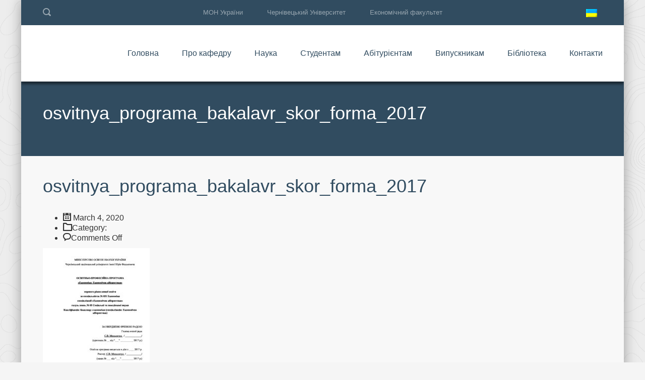

--- FILE ---
content_type: text/html; charset=UTF-8
request_url: https://emm.cv.ua/osvitnya_programa_bakalavr_skor_forma_2017/
body_size: 8553
content:
<!DOCTYPE html>
<html lang="uk-UA" class="no-js">
<head>
	<meta charset="UTF-8">
	<meta http-equiv="X-UA-Compatible" content="IE=edge">
	<meta name="viewport" content="width=device-width, initial-scale=1, user-scalable=0">
	<link rel="profile" href="http://gmpg.org/xfn/11">
	<link rel="pingback" href="https://emm.cv.ua/xmlrpc.php">
	<!-- Global site tag (gtag.js) - Google Analytics -->
<script async src="https://www.googletagmanager.com/gtag/js?id=UA-129892207-1"></script>
<script>
  window.dataLayer = window.dataLayer || [];
  function gtag(){dataLayer.push(arguments);}
  gtag('js', new Date());

  gtag('config', 'UA-129892207-1');
</script>
	

	<title>osvitnya_programa_bakalavr_skor_forma_2017</title>
<link rel="alternate" hreflang="uk" href="https://emm.cv.ua/osvitnya_programa_bakalavr_skor_forma_2017/" />
<link rel="alternate" hreflang="en" href="https://emm.cv.ua/en/osvitnya_programa_bakalavr_skor_forma_2017-2/" />
<link rel='dns-prefetch' href='//fonts.googleapis.com' />
<link rel='dns-prefetch' href='//s.w.org' />
<link rel="alternate" type="application/rss+xml" title=" &raquo; Feed" href="https://emm.cv.ua/feed/" />
<link rel="alternate" type="application/rss+xml" title=" &raquo; Comments Feed" href="https://emm.cv.ua/comments/feed/" />
		<script type="text/javascript">
			window._wpemojiSettings = {"baseUrl":"https:\/\/s.w.org\/images\/core\/emoji\/2.3\/72x72\/","ext":".png","svgUrl":"https:\/\/s.w.org\/images\/core\/emoji\/2.3\/svg\/","svgExt":".svg","source":{"concatemoji":"https:\/\/emm.cv.ua\/wp-includes\/js\/wp-emoji-release.min.js?ver=4.8.25"}};
			!function(t,a,e){var r,i,n,o=a.createElement("canvas"),l=o.getContext&&o.getContext("2d");function c(t){var e=a.createElement("script");e.src=t,e.defer=e.type="text/javascript",a.getElementsByTagName("head")[0].appendChild(e)}for(n=Array("flag","emoji4"),e.supports={everything:!0,everythingExceptFlag:!0},i=0;i<n.length;i++)e.supports[n[i]]=function(t){var e,a=String.fromCharCode;if(!l||!l.fillText)return!1;switch(l.clearRect(0,0,o.width,o.height),l.textBaseline="top",l.font="600 32px Arial",t){case"flag":return(l.fillText(a(55356,56826,55356,56819),0,0),e=o.toDataURL(),l.clearRect(0,0,o.width,o.height),l.fillText(a(55356,56826,8203,55356,56819),0,0),e===o.toDataURL())?!1:(l.clearRect(0,0,o.width,o.height),l.fillText(a(55356,57332,56128,56423,56128,56418,56128,56421,56128,56430,56128,56423,56128,56447),0,0),e=o.toDataURL(),l.clearRect(0,0,o.width,o.height),l.fillText(a(55356,57332,8203,56128,56423,8203,56128,56418,8203,56128,56421,8203,56128,56430,8203,56128,56423,8203,56128,56447),0,0),e!==o.toDataURL());case"emoji4":return l.fillText(a(55358,56794,8205,9794,65039),0,0),e=o.toDataURL(),l.clearRect(0,0,o.width,o.height),l.fillText(a(55358,56794,8203,9794,65039),0,0),e!==o.toDataURL()}return!1}(n[i]),e.supports.everything=e.supports.everything&&e.supports[n[i]],"flag"!==n[i]&&(e.supports.everythingExceptFlag=e.supports.everythingExceptFlag&&e.supports[n[i]]);e.supports.everythingExceptFlag=e.supports.everythingExceptFlag&&!e.supports.flag,e.DOMReady=!1,e.readyCallback=function(){e.DOMReady=!0},e.supports.everything||(r=function(){e.readyCallback()},a.addEventListener?(a.addEventListener("DOMContentLoaded",r,!1),t.addEventListener("load",r,!1)):(t.attachEvent("onload",r),a.attachEvent("onreadystatechange",function(){"complete"===a.readyState&&e.readyCallback()})),(r=e.source||{}).concatemoji?c(r.concatemoji):r.wpemoji&&r.twemoji&&(c(r.twemoji),c(r.wpemoji)))}(window,document,window._wpemojiSettings);
		</script>
		<style type="text/css">
img.wp-smiley,
img.emoji {
	display: inline !important;
	border: none !important;
	box-shadow: none !important;
	height: 1em !important;
	width: 1em !important;
	margin: 0 .07em !important;
	vertical-align: -0.1em !important;
	background: none !important;
	padding: 0 !important;
}
</style>
<link rel='stylesheet' id='beeteam_google_fonts-css'  href='//fonts.googleapis.com/css?family=Dosis%3A400%2C500%2C600%2C700%7CRoboto%3A400%2C700%2C900&#038;ver=3.0.0' type='text/css' media='all' />
<link rel='stylesheet' id='beeteam_front_fontawsome_css-css'  href='https://emm.cv.ua/wp-content/plugins/ultimate-layouts-vc/assets/front-end/fontawesome/css/font-awesome.min.css?ver=3.0.0' type='text/css' media='all' />
<link rel='stylesheet' id='beeteam_front_animate_css-css'  href='https://emm.cv.ua/wp-content/plugins/ultimate-layouts-vc/assets/front-end/animate.css?ver=3.0.0' type='text/css' media='all' />
<link rel='stylesheet' id='beeteam_front_slick_css-css'  href='https://emm.cv.ua/wp-content/plugins/ultimate-layouts-vc/assets/front-end/slick/slick.css?ver=3.0.0' type='text/css' media='all' />
<link rel='stylesheet' id='beeteam_front_loadawsome_css-css'  href='https://emm.cv.ua/wp-content/plugins/ultimate-layouts-vc/assets/front-end/loaders.css?ver=3.0.0' type='text/css' media='all' />
<link rel='stylesheet' id='beeteam_front_priority_css-css'  href='https://emm.cv.ua/wp-content/plugins/ultimate-layouts-vc/assets/front-end/priority-navigation/priority-nav-core.css?ver=3.0.0' type='text/css' media='all' />
<link rel='stylesheet' id='beeteam_front_hover_css-css'  href='https://emm.cv.ua/wp-content/plugins/ultimate-layouts-vc/assets/front-end/hover-css/hover.css?ver=3.0.0' type='text/css' media='all' />
<link rel='stylesheet' id='beeteam_front_pagination_css-css'  href='https://emm.cv.ua/wp-content/plugins/ultimate-layouts-vc/assets/front-end/pagination/pagination.css?ver=3.0.0' type='text/css' media='all' />
<link rel='stylesheet' id='beeteam_front_malihu_css-css'  href='https://emm.cv.ua/wp-content/plugins/ultimate-layouts-vc/assets/front-end/malihuscroll/jquery.mCustomScrollbar.min.css?ver=3.0.0' type='text/css' media='all' />
<link rel='stylesheet' id='contact-form-7-css'  href='https://emm.cv.ua/wp-content/plugins/contact-form-7/includes/css/styles.css?ver=4.9' type='text/css' media='all' />
<link rel='stylesheet' id='dedo-css-css'  href='https://emm.cv.ua/wp-content/plugins/delightful-downloads/assets/css/delightful-downloads.min.css?ver=1.6.6' type='text/css' media='all' />
<link rel='stylesheet' id='sb_instagram_styles-css'  href='https://emm.cv.ua/wp-content/plugins/instagram-feed/css/sb-instagram.min.css?ver=1.5' type='text/css' media='all' />
<link rel='stylesheet' id='rs-plugin-settings-css'  href='https://emm.cv.ua/wp-content/plugins/revslider/public/assets/css/settings.css?ver=5.4.1' type='text/css' media='all' />
<style id='rs-plugin-settings-inline-css' type='text/css'>
#rs-demo-id {}
</style>
<link rel='stylesheet' id='stm-fonts-css'  href='https://fonts.googleapis.com/css?family=Lato%3A400%2C100%2C100italic%2C300%2C300italic%2C400italic%2C700%2C700italic%2C900%2C900italic&#038;subset=latin%2Clatin-ext' type='text/css' media='all' />
<link rel='stylesheet' id='bootstrap-css'  href='https://emm.cv.ua/wp-content/themes/smarty/assets/css/bootstrap.min.css?ver=1768927363' type='text/css' media='all' />
<link rel='stylesheet' id='font-awesome-css'  href='https://emm.cv.ua/wp-content/themes/smarty/assets/fonts/font-awesome/css/font-awesome.min.css?ver=1768927363' type='text/css' media='all' />
<link rel='stylesheet' id='stm-icon-css'  href='https://emm.cv.ua/wp-content/themes/smarty/assets/fonts/stm-icon/style.css?ver=1768927363' type='text/css' media='all' />
<link rel='stylesheet' id='stm-select2-css'  href='https://emm.cv.ua/wp-content/themes/smarty/assets/js/vendor/select2/css/select2.min.css?ver=1768927363' type='text/css' media='all' />
<link rel='stylesheet' id='stm-skin-orange-css'  href='https://emm.cv.ua/wp-content/themes/smarty/assets/css/university/skin-orange.css?ver=1768927363' type='text/css' media='all' />
<link rel='stylesheet' id='stm-style-css'  href='https://emm.cv.ua/wp-content/themes/smarty/style.css?ver=1768927363' type='text/css' media='all' />
<link rel='stylesheet' id='ul_bete_front_css-css'  href='https://emm.cv.ua/wp-content/plugins/ultimate-layouts-vc/assets/front-end/core.css?ver=3.0.0' type='text/css' media='all' />
<script type='text/javascript' src='https://emm.cv.ua/wp-content/plugins/ultimate-layouts-vc/assets/front-end/lazysizes.js?ver=3.0.0'></script>
<script type='text/javascript' src='https://emm.cv.ua/wp-includes/js/jquery/jquery.js?ver=1.12.4'></script>
<script type='text/javascript' src='https://emm.cv.ua/wp-includes/js/jquery/jquery-migrate.min.js?ver=1.4.1'></script>
<script type='text/javascript' src='https://emm.cv.ua/wp-content/plugins/revslider/public/assets/js/jquery.themepunch.tools.min.js?ver=5.4.1'></script>
<script type='text/javascript' src='https://emm.cv.ua/wp-content/plugins/revslider/public/assets/js/jquery.themepunch.revolution.min.js?ver=5.4.1'></script>
<link rel='https://api.w.org/' href='https://emm.cv.ua/wp-json/' />
<link rel="EditURI" type="application/rsd+xml" title="RSD" href="https://emm.cv.ua/xmlrpc.php?rsd" />
<link rel="wlwmanifest" type="application/wlwmanifest+xml" href="https://emm.cv.ua/wp-includes/wlwmanifest.xml" /> 
<meta name="generator" content="WordPress 4.8.25" />
<link rel='shortlink' href='https://emm.cv.ua/?p=5794' />
<link rel="alternate" type="application/json+oembed" href="https://emm.cv.ua/wp-json/oembed/1.0/embed?url=https%3A%2F%2Femm.cv.ua%2Fosvitnya_programa_bakalavr_skor_forma_2017%2F" />
<link rel="alternate" type="text/xml+oembed" href="https://emm.cv.ua/wp-json/oembed/1.0/embed?url=https%3A%2F%2Femm.cv.ua%2Fosvitnya_programa_bakalavr_skor_forma_2017%2F&#038;format=xml" />
<meta name="generator" content="WPML ver:4.0.6 stt:1,55;" />
<!-- start Simple Custom CSS and JS -->
<style type="text/css">
.post_view_small_grid
{
overflow:auto;
}

</style>
<!-- end Simple Custom CSS and JS -->
<!-- start Simple Custom CSS and JS -->
<style type="text/css">
.stm_small_grid_three .post-categories
{
display:none;
}
.stm_small_grid_one .post-categories a {
  display:none;
}
.post_view_grid .post-categories {
 display:none;
} 
.post_view_grid .entry-meta {
  text-align:center;
}
.post_view_grid .entry-title{
 text-align:center;
}
.post_view_list .post-categories {
  display:none;
}</style>
<!-- end Simple Custom CSS and JS -->


<!-- Plugin: Open external links a new window. Plugin by Kristian Risager Larsen, http://kristianrisagerlarsen.dk . Download it at http://wordpress.org/extend/plugins/open-external-links-in-a-new-window/ -->
<script type="text/javascript">//<![CDATA[
	function external_links_in_new_windows_loop() {
		if (!document.links) {
			document.links = document.getElementsByTagName('a');
		}
		var change_link = false;
		var force = '';
		var ignore = 'https://www.youtube.com/';

		for (var t=0; t<document.links.length; t++) {
			var all_links = document.links[t];
			change_link = false;
			
			if(document.links[t].hasAttribute('onClick') == false) {
				// forced if the address starts with http (or also https), but does not link to the current domain
				if(all_links.href.search(/^http/) != -1 && all_links.href.search('emm.cv.ua') == -1) {
					// alert('Changeda '+all_links.href);
					change_link = true;
				}
					
				if(force != '' && all_links.href.search(force) != -1) {
					// forced
					// alert('force '+all_links.href);
					change_link = true;
				}
				
				if(ignore != '' && all_links.href.search(ignore) != -1) {
					// alert('ignore '+all_links.href);
					// ignored
					change_link = false;
				}

				if(change_link == true) {
					// alert('Changed '+all_links.href);
					document.links[t].setAttribute('onClick', 'javascript:window.open(\''+all_links.href+'\'); return false;');
					document.links[t].removeAttribute('target');
				}
			}
		}
	}
	
	// Load
	function external_links_in_new_windows_load(func)
	{	
		var oldonload = window.onload;
		if (typeof window.onload != 'function'){
			window.onload = func;
		} else {
			window.onload = function(){
				oldonload();
				func();
			}
		}
	}

	external_links_in_new_windows_load(external_links_in_new_windows_loop);
	//]]></script>

<script type="text/javascript">window.wp_data = {"ajax_url":"https:\/\/emm.cv.ua\/wp-admin\/admin-ajax.php","is_mobile":false};</script><meta name="generator" content="Powered by Visual Composer - drag and drop page builder for WordPress."/>
<!--[if lte IE 9]><link rel="stylesheet" type="text/css" href="https://emm.cv.ua/wp-content/plugins/js_composer/assets/css/vc_lte_ie9.min.css" media="screen"><![endif]--><meta name="generator" content="Powered by Slider Revolution 5.4.1 - responsive, Mobile-Friendly Slider Plugin for WordPress with comfortable drag and drop interface." />
<link rel="icon" href="https://emm.cv.ua/wp-content/uploads/2018/11/cropped-emm-2-32x32.jpg" sizes="32x32" />
<link rel="icon" href="https://emm.cv.ua/wp-content/uploads/2018/11/cropped-emm-2-192x192.jpg" sizes="192x192" />
<link rel="apple-touch-icon-precomposed" href="https://emm.cv.ua/wp-content/uploads/2018/11/cropped-emm-2-180x180.jpg" />
<meta name="msapplication-TileImage" content="https://emm.cv.ua/wp-content/uploads/2018/11/cropped-emm-2-270x270.jpg" />
<style type="text/css" title="dynamic-css" class="options-output">h3,.h3{font-size:1px;}</style>
<noscript><style type="text/css"> .wpb_animate_when_almost_visible { opacity: 1; }</style></noscript></head>
<body class="attachment attachment-template-default single single-attachment postid-5794 attachmentid-5794 attachment-pdf site-layout_boxed site-bg_pattern_1 wpb-js-composer js-comp-ver-5.1 vc_responsive">
<div id="wrapper">

	

<div class="header-holder header-holder_view-style_1 ">

    

<div class="top-bar top-bar_view-style_1">
	<div class="container">
		<div class="top-bar__content">
			                <div class="top-bar__search">
                    <form role="search" method="get" id="searchform" class="stm-search-form" action="https://emm.cv.ua/" role="search">
    <input class="stm-search-form__field" type="search" value="" name="s" id="s" placeholder="Search..." required/>
    <button type="submit" class="stm-search-form__submit"><span class="stm-icon stm-icon-search"></span><span class="stm-search-form__submit-text">Search</span></button>
    </form>                </div>
			
                            <div class="top-bar__language">
                    
        <div id="top-bar-language" class="wpml-switcher-flag wpml-switcher_type_top-bar">
            <div class="wpml-switcher__languages">
                                                <span class="wpml-switcher__active"><img src="https://emm.cv.ua/wp-content/plugins/sitepress-multilingual-cms/res/flags/uk.png" class="iclflag" width="22" height="16" /> <i class="fa fa-angle-down" aria-hidden="true"></i></span>
                <ul class="wpml-switcher__list">
                                                                            
                                                                                                                    <li>
                                <a href="https://emm.cv.ua/en/osvitnya_programa_bakalavr_skor_forma_2017-2/">
                                    <span class="top-bar-language-table">
                                        <span class="top-bar-language-td"><img src="https://emm.cv.ua/wp-content/plugins/sitepress-multilingual-cms/res/flags/en.png" width="22" height="16" /></span>
                                        <span class="top-bar-language-td">English</span>
                                    </span>
                                </a>
                            </li>
                                                            </ul>
            </div>
        </div>

    
                </div>
            
            <div class="top-bar__nav stm-nav"><ul id="topbar-nav-menu" class="top-bar__nav-menu stm-nav__menu"><li id="menu-item-5" class="menu-item menu-item-type-custom menu-item-object-custom menu-item-5"><a href="http://mon.gov.ua/">МОН України</a></li>
<li id="menu-item-6" class="menu-item menu-item-type-custom menu-item-object-custom menu-item-6"><a href="http://chnu.edu.ua/">Чернівецький Університет</a></li>
<li id="menu-item-7" class="menu-item menu-item-type-custom menu-item-object-custom menu-item-7"><a href="http://econom.chnu.edu.ua">Економічний факультет</a></li>
</ul></div>
            		</div><!-- / top-bar__content -->
	</div><!-- / container -->
</div><!-- / top-bar -->
<header id="masthead" class="header header_view-style_1">
    <div class="container">
        <div class="header__content">
            <!-- Logo -->
            <div class="logo-box-white">
                                    <a href="https://emm.cv.ua/" class="logo_type_text" title="">
                        <span class="logo__inner">
                            <span class="logo__title"></span>
                            <span class="logo__description"></span>
                        </span>
                    </a>
                            </div>

            <div class="logo-box-blue">
                                    <a href="https://emm.cv.ua/" class="logo logo_type_text" title="">
                        <span class="logo__inner">
                            <span class="logo__title"></span>
                            <span class="logo__description"></span>
                        </span>
                    </a>
                            </div>

            <div class="stm-nav stm-nav_type_header"><ul id="header-nav-menu" class="stm-nav__menu stm-nav__menu_type_header"><li id="menu-item-2504" class="menu-item menu-item-type-custom menu-item-object-custom menu-item-home menu-item-2504"><a href="http://emm.cv.ua">Головна</a></li>
<li id="menu-item-4470" class="menu-item menu-item-type-custom menu-item-object-custom menu-item-has-children menu-item-4470"><a href="http://emm.cv.ua/history/">Про кафедру</a>
<ul  class="sub-menu">
	<li id="menu-item-2509" class="menu-item menu-item-type-post_type menu-item-object-page menu-item-2509"><a href="https://emm.cv.ua/about/our-teachers/">Колектив кафедри</a></li>
	<li id="menu-item-2332" class="menu-item menu-item-type-post_type menu-item-object-page menu-item-2332"><a href="https://emm.cv.ua/history/">Основні віхи розвитку кафедри</a></li>
	<li id="menu-item-2507" class="menu-item menu-item-type-post_type menu-item-object-page menu-item-2507"><a href="https://emm.cv.ua/fahivets-z-ekonomichnoyi-kibernetiki/">Фахівець з &#8220;Економічної кібернетики&#8221;</a></li>
	<li id="menu-item-2633" class="menu-item menu-item-type-post_type menu-item-object-page menu-item-has-children menu-item-2633"><a href="https://emm.cv.ua/konferentsiyi-2/">Конференції</a>
	<ul  class="sub-menu">
		<li id="menu-item-2636" class="menu-item menu-item-type-post_type menu-item-object-page menu-item-2636"><a href="https://emm.cv.ua/konferentsiyi-2/kafedralni-konferentsiyi/">Кафедральні конференції</a></li>
		<li id="menu-item-2635" class="menu-item menu-item-type-post_type menu-item-object-page menu-item-2635"><a href="https://emm.cv.ua/konferentsiyi-2/mizhnarodni-konferentsiyi/">Міжнародні конференції</a></li>
		<li id="menu-item-2634" class="menu-item menu-item-type-post_type menu-item-object-page menu-item-2634"><a href="https://emm.cv.ua/konferentsiyi-2/proekti-ta-stazhuvannya/">Проєкти та стажування</a></li>
	</ul>
</li>
	<li id="menu-item-2652" class="menu-item menu-item-type-post_type menu-item-object-page menu-item-has-children menu-item-2652"><a href="https://emm.cv.ua/storinki-nashoyi-istoriyi/">Сторінки нашої історії</a>
	<ul  class="sub-menu">
		<li id="menu-item-2654" class="menu-item menu-item-type-post_type menu-item-object-page menu-item-2654"><a href="https://emm.cv.ua/storinki-nashoyi-istoriyi/kafedralni-posvyati/">Кафедральні посвяти</a></li>
		<li id="menu-item-2653" class="menu-item menu-item-type-post_type menu-item-object-page menu-item-2653"><a href="https://emm.cv.ua/storinki-nashoyi-istoriyi/vipuski/">Випуски</a></li>
	</ul>
</li>
</ul>
</li>
<li id="menu-item-4132" class="menu-item menu-item-type-custom menu-item-object-custom menu-item-has-children menu-item-4132"><a href="http://emm.cv.ua/nauka/sfera-naukovih-interesiv/">Наука</a>
<ul  class="sub-menu">
	<li id="menu-item-3916" class="menu-item menu-item-type-post_type menu-item-object-page menu-item-3916"><a href="https://emm.cv.ua/nauka/sfera-naukovih-interesiv/">Сфера наукових інтересів</a></li>
	<li id="menu-item-3914" class="menu-item menu-item-type-post_type menu-item-object-page menu-item-3914"><a href="https://emm.cv.ua/nauka/kafedralna-tema/">Кафедральна тема</a></li>
	<li id="menu-item-3913" class="menu-item menu-item-type-post_type menu-item-object-page menu-item-3913"><a href="https://emm.cv.ua/nauka/zahishheni-disertatsiyi/">Захищені дисертації</a></li>
	<li id="menu-item-4067" class="menu-item menu-item-type-post_type menu-item-object-page menu-item-has-children menu-item-4067"><a href="https://emm.cv.ua/konferentsiyi-2/">Конференції</a>
	<ul  class="sub-menu">
		<li id="menu-item-9402" class="menu-item menu-item-type-post_type menu-item-object-page menu-item-9402"><a href="https://emm.cv.ua/konferentsiyi-2/kafedralni-konferentsiyi/matematychni-metody-modeli-ta-informatsijni-tehnologiyi-v-ekonomitsi-2023/">МММІТ в економіці 2023</a></li>
		<li id="menu-item-4068" class="menu-item menu-item-type-post_type menu-item-object-page menu-item-4068"><a href="https://emm.cv.ua/konferentsiyi-2/kafedralni-konferentsiyi/">Кафедральні конференції</a></li>
		<li id="menu-item-4069" class="menu-item menu-item-type-post_type menu-item-object-page menu-item-4069"><a href="https://emm.cv.ua/konferentsiyi-2/mizhnarodni-konferentsiyi/">Міжнародні конференції</a></li>
		<li id="menu-item-4070" class="menu-item menu-item-type-post_type menu-item-object-page menu-item-4070"><a href="https://emm.cv.ua/konferentsiyi-2/proekti-ta-stazhuvannya/">Проєкти та стажування</a></li>
	</ul>
</li>
	<li id="menu-item-3912" class="menu-item menu-item-type-post_type menu-item-object-page menu-item-3912"><a href="https://emm.cv.ua/nauka/zovnishni-zv-yazki/">Зовнішні зв&#8217;язки</a></li>
	<li id="menu-item-3910" class="menu-item menu-item-type-post_type menu-item-object-page menu-item-has-children menu-item-3910"><a href="https://emm.cv.ua/nauka/studentska-nauka/">Студентська наука</a>
	<ul  class="sub-menu">
		<li id="menu-item-10347" class="menu-item menu-item-type-post_type menu-item-object-page menu-item-10347"><a href="https://emm.cv.ua/nauka/studentska-nauka/students-science-community/">Науковий гурток «ІТ та М в економіці»</a></li>
		<li id="menu-item-10357" class="menu-item menu-item-type-post_type menu-item-object-page menu-item-10357"><a href="https://emm.cv.ua/nauka/studentska-nauka/conferences-round-tables/">Конференції, круглі столи</a></li>
		<li id="menu-item-10358" class="menu-item menu-item-type-post_type menu-item-object-page menu-item-10358"><a href="https://emm.cv.ua/nauka/studentska-nauka/olimpiads/">Олімпіади</a></li>
		<li id="menu-item-10567" class="menu-item menu-item-type-post_type menu-item-object-page menu-item-10567"><a href="https://emm.cv.ua/nauka/studentska-nauka/students-science-community-projects/">Проєкти</a></li>
	</ul>
</li>
</ul>
</li>
<li id="menu-item-4469" class="menu-item menu-item-type-custom menu-item-object-custom menu-item-has-children menu-item-4469"><a href="http://emm.cv.ua/navchalni-plany/">Студентам</a>
<ul  class="sub-menu">
	<li id="menu-item-5981" class="menu-item menu-item-type-post_type menu-item-object-page menu-item-5981"><a href="https://emm.cv.ua/elective-courses/">Дисципліни вибору</a></li>
	<li id="menu-item-4436" class="menu-item menu-item-type-post_type menu-item-object-page menu-item-has-children menu-item-4436"><a href="https://emm.cv.ua/navchalni-plany/">Навчальні плани</a>
	<ul  class="sub-menu">
		<li id="menu-item-4438" class="menu-item menu-item-type-post_type menu-item-object-page menu-item-4438"><a href="https://emm.cv.ua/navchalni-plany/study-plan-bachelor/">Навчальний план Бакалавра</a></li>
		<li id="menu-item-4437" class="menu-item menu-item-type-post_type menu-item-object-page menu-item-4437"><a href="https://emm.cv.ua/navchalni-plany/navchalnyj-plan-magistr/">Навчальний план Магістра</a></li>
	</ul>
</li>
	<li id="menu-item-5806" class="menu-item menu-item-type-post_type menu-item-object-page menu-item-5806"><a href="https://emm.cv.ua/osvitni-programy/">Освітні програми</a></li>
	<li id="menu-item-2334" class="menu-item menu-item-type-post_type menu-item-object-page menu-item-2334"><a href="https://emm.cv.ua/academics/courses/">Навчальні дисципліни</a></li>
	<li id="menu-item-4474" class="menu-item menu-item-type-post_type menu-item-object-page menu-item-4474"><a href="https://emm.cv.ua/grafik_osvitnoho_protsesy_ta_rozklad_zanyat/">Графік освітнього процесу та розклад занять</a></li>
	<li id="menu-item-4662" class="menu-item menu-item-type-post_type menu-item-object-page menu-item-4662"><a href="https://emm.cv.ua/kerivnyky-naukovyh-robit/">Керівники наукових робіт</a></li>
	<li id="menu-item-2599" class="menu-item menu-item-type-post_type menu-item-object-page menu-item-has-children menu-item-2599"><a href="https://emm.cv.ua/vazhliva-informatsiya/">Важлива інформація</a>
	<ul  class="sub-menu">
		<li id="menu-item-4664" class="menu-item menu-item-type-post_type menu-item-object-page menu-item-4664"><a href="https://emm.cv.ua/grafik_konsultatsij_ta_induvidyalnux_zanjat/">Графіки консультацій та індивідуальних занять</a></li>
		<li id="menu-item-4663" class="menu-item menu-item-type-post_type menu-item-object-page menu-item-4663"><a href="https://emm.cv.ua/informatsijni-godyny-kuratoriv/">Інформаційні години кураторів</a></li>
		<li id="menu-item-2601" class="menu-item menu-item-type-post_type menu-item-object-page menu-item-2601"><a href="https://emm.cv.ua/vazhliva-informatsiya/sistema-ects/">Система ECTS</a></li>
		<li id="menu-item-2602" class="menu-item menu-item-type-post_type menu-item-object-page menu-item-2602"><a href="https://emm.cv.ua/vazhliva-informatsiya/vse-pro-bolonskij-protses/">Все про Болонський процес</a></li>
		<li id="menu-item-7333" class="menu-item menu-item-type-post_type menu-item-object-page menu-item-7333"><a href="https://emm.cv.ua/golovna/akademichna-dobrochesnist/">Академічна доброчесність</a></li>
	</ul>
</li>
	<li id="menu-item-11456" class="menu-item menu-item-type-post_type menu-item-object-page menu-item-has-children menu-item-11456"><a href="https://emm.cv.ua/praktyka/">Практика</a>
	<ul  class="sub-menu">
		<li id="menu-item-11460" class="menu-item menu-item-type-post_type menu-item-object-page menu-item-11460"><a href="https://emm.cv.ua/praktyka/programa-praktyky-ta-zagalna-informatsiya/">Програма практики та загальна інформація</a></li>
		<li id="menu-item-11458" class="menu-item menu-item-type-post_type menu-item-object-page menu-item-11458"><a href="https://emm.cv.ua/praktyka/dogovory-ta-pasporty-baz-praktyky/">Договори та паспорти баз практики</a></li>
		<li id="menu-item-11459" class="menu-item menu-item-type-post_type menu-item-object-page menu-item-11459"><a href="https://emm.cv.ua/praktyka/nakazy-ta-zvity/">Накази та звіти</a></li>
		<li id="menu-item-11457" class="menu-item menu-item-type-post_type menu-item-object-page menu-item-11457"><a href="https://emm.cv.ua/praktyka/zvorotnij-zv-yazok/">Зворотній зв&#8217;язок</a></li>
	</ul>
</li>
	<li id="menu-item-6138" class="menu-item menu-item-type-post_type menu-item-object-page menu-item-6138"><a href="https://emm.cv.ua/atestatsiya-bakalavriv-2022/">Атестація бакалаврів 2022</a></li>
	<li id="menu-item-7833" class="menu-item menu-item-type-post_type menu-item-object-page menu-item-7833"><a href="https://emm.cv.ua/anketuvannya/">Анкетування</a></li>
	<li id="menu-item-7858" class="menu-item menu-item-type-post_type menu-item-object-page menu-item-7858"><a href="https://emm.cv.ua/skrynka-doviry/">Скринька довіри</a></li>
</ul>
</li>
<li id="menu-item-3995" class="menu-item menu-item-type-custom menu-item-object-custom menu-item-has-children menu-item-3995"><a href="http://emm.cv.ua/vstup-na-navchannya-za-opp-bakalavra-1-kurs/">Абітурієнтам</a>
<ul  class="sub-menu">
	<li id="menu-item-4153" class="menu-item menu-item-type-post_type menu-item-object-post menu-item-4153"><a href="https://emm.cv.ua/vstup-na-navchannya-za-opp-bakalavra-1-kurs/">Вступ на навчання за ОПП Бакалавра (1 курс)</a></li>
	<li id="menu-item-4152" class="menu-item menu-item-type-post_type menu-item-object-post menu-item-4152"><a href="https://emm.cv.ua/vstup-na-navchannya-za-opp-bakalavra-3-kurs/">Вступ на навчання  за ОПП Бакалавра (2 і 3 курси)</a></li>
	<li id="menu-item-4151" class="menu-item menu-item-type-post_type menu-item-object-post menu-item-4151"><a href="https://emm.cv.ua/vstup-na-navchannya-za-opp-magistra/">Вступ на навчання за ОПП Магістра</a></li>
	<li id="menu-item-4150" class="menu-item menu-item-type-post_type menu-item-object-post menu-item-4150"><a href="https://emm.cv.ua/pidgotovka-do-vstupu/">Підготовка до вступу</a></li>
	<li id="menu-item-4149" class="menu-item menu-item-type-post_type menu-item-object-post menu-item-4149"><a href="https://emm.cv.ua/poselennya-do-gurtozhitku/">Поселення до гуртожитку</a></li>
	<li id="menu-item-6874" class="menu-item menu-item-type-post_type menu-item-object-page menu-item-6874"><a href="https://emm.cv.ua/sfery-profesijnoyi-diyalnosti-vypusknykiv/">Сфери професійної діяльності випускників</a></li>
</ul>
</li>
<li id="menu-item-7848" class="menu-item menu-item-type-post_type menu-item-object-page menu-item-7848"><a href="https://emm.cv.ua/vypusknykam/">Випускникам</a></li>
<li id="menu-item-2373" class="menu-item menu-item-type-post_type menu-item-object-page menu-item-has-children menu-item-2373"><a href="https://emm.cv.ua/biblioteka/">Бібліотека</a>
<ul  class="sub-menu">
	<li id="menu-item-3667" class="menu-item menu-item-type-post_type menu-item-object-page menu-item-3667"><a href="https://emm.cv.ua/biblioteka/books/">Монографії, підручники, навчальні посібники</a></li>
	<li id="menu-item-2374" class="menu-item menu-item-type-post_type menu-item-object-page menu-item-2374"><a href="https://emm.cv.ua/biblioteka/metodichni-vkazivki/">Методичні вказівки</a></li>
	<li id="menu-item-2379" class="menu-item menu-item-type-post_type menu-item-object-page menu-item-2379"><a href="https://emm.cv.ua/biblioteka/materiali-konferentsij/">Матеріали конференцій</a></li>
</ul>
</li>
<li id="menu-item-2321" class="menu-item menu-item-type-post_type menu-item-object-page menu-item-2321"><a href="https://emm.cv.ua/contact-us/">Контакти</a></li>
</ul></div>        </div><!-- /header__content -->
    </div><!-- /container -->
</header><!-- /header -->

<!-- Mobile - Top Bar -->
<div class="top-bar-mobile">
            <div class="top-bar-mobile__search">
            <form role="search" method="get" id="searchform" class="stm-search-form" action="https://emm.cv.ua/" role="search">
    <input class="stm-search-form__field" type="search" value="" name="s" id="s" placeholder="Search..." required/>
    <button type="submit" class="stm-search-form__submit"><span class="stm-icon stm-icon-search"></span><span class="stm-search-form__submit-text">Search</span></button>
    </form>        </div>
    
            <div class="top-bar-mobile__language">
            
        <div id="top-bar-language" class="wpml-switcher-flag wpml-switcher_type_top-bar">
            <div class="wpml-switcher__languages">
                                                <span class="wpml-switcher__active"><img src="https://emm.cv.ua/wp-content/plugins/sitepress-multilingual-cms/res/flags/uk.png" class="iclflag" width="22" height="16" /> <i class="fa fa-angle-down" aria-hidden="true"></i></span>
                <ul class="wpml-switcher__list">
                                                                            
                                                                                                                    <li>
                                <a href="https://emm.cv.ua/en/osvitnya_programa_bakalavr_skor_forma_2017-2/">
                                    <span class="top-bar-language-table">
                                        <span class="top-bar-language-td"><img src="https://emm.cv.ua/wp-content/plugins/sitepress-multilingual-cms/res/flags/en.png" width="22" height="16" /></span>
                                        <span class="top-bar-language-td">English</span>
                                    </span>
                                </a>
                            </li>
                                                            </ul>
            </div>
        </div>

    
        </div>
    </div><!-- /top-bar-mobile -->

<!-- Mobile - Header -->
<div class="header-mobile">
    <div class="header-mobile__logo">
                    <a href="https://emm.cv.ua/" class="logo_type_text" title="">
                <span class="logo__inner">
                    <span class="logo__title"></span>
                    <span class="logo__description"></span>
                </span>
            </a>
                <div class="header-mobile__nav-control">
            <span class="header-mobile__control-line"></span>
        </div>
    </div><!-- /header-mobile__logo -->

    <div class="stm-nav stm-nav_type_mobile-header"><ul id="header-mobile-nav-menu" class="stm-nav__menu stm-nav__menu_type_mobile-header"><li class="menu-item menu-item-type-custom menu-item-object-custom menu-item-home menu-item-2504"><a href="http://emm.cv.ua">Головна</a></li>
<li class="menu-item menu-item-type-custom menu-item-object-custom menu-item-has-children menu-item-4470"><a href="http://emm.cv.ua/history/">Про кафедру</a>
<ul  class="sub-menu">
	<li class="menu-item menu-item-type-post_type menu-item-object-page menu-item-2509"><a href="https://emm.cv.ua/about/our-teachers/">Колектив кафедри</a></li>
	<li class="menu-item menu-item-type-post_type menu-item-object-page menu-item-2332"><a href="https://emm.cv.ua/history/">Основні віхи розвитку кафедри</a></li>
	<li class="menu-item menu-item-type-post_type menu-item-object-page menu-item-2507"><a href="https://emm.cv.ua/fahivets-z-ekonomichnoyi-kibernetiki/">Фахівець з &#8220;Економічної кібернетики&#8221;</a></li>
	<li class="menu-item menu-item-type-post_type menu-item-object-page menu-item-has-children menu-item-2633"><a href="https://emm.cv.ua/konferentsiyi-2/">Конференції</a>
	<ul  class="sub-menu">
		<li class="menu-item menu-item-type-post_type menu-item-object-page menu-item-2636"><a href="https://emm.cv.ua/konferentsiyi-2/kafedralni-konferentsiyi/">Кафедральні конференції</a></li>
		<li class="menu-item menu-item-type-post_type menu-item-object-page menu-item-2635"><a href="https://emm.cv.ua/konferentsiyi-2/mizhnarodni-konferentsiyi/">Міжнародні конференції</a></li>
		<li class="menu-item menu-item-type-post_type menu-item-object-page menu-item-2634"><a href="https://emm.cv.ua/konferentsiyi-2/proekti-ta-stazhuvannya/">Проєкти та стажування</a></li>
	</ul>
</li>
	<li class="menu-item menu-item-type-post_type menu-item-object-page menu-item-has-children menu-item-2652"><a href="https://emm.cv.ua/storinki-nashoyi-istoriyi/">Сторінки нашої історії</a>
	<ul  class="sub-menu">
		<li class="menu-item menu-item-type-post_type menu-item-object-page menu-item-2654"><a href="https://emm.cv.ua/storinki-nashoyi-istoriyi/kafedralni-posvyati/">Кафедральні посвяти</a></li>
		<li class="menu-item menu-item-type-post_type menu-item-object-page menu-item-2653"><a href="https://emm.cv.ua/storinki-nashoyi-istoriyi/vipuski/">Випуски</a></li>
	</ul>
</li>
</ul>
</li>
<li class="menu-item menu-item-type-custom menu-item-object-custom menu-item-has-children menu-item-4132"><a href="http://emm.cv.ua/nauka/sfera-naukovih-interesiv/">Наука</a>
<ul  class="sub-menu">
	<li class="menu-item menu-item-type-post_type menu-item-object-page menu-item-3916"><a href="https://emm.cv.ua/nauka/sfera-naukovih-interesiv/">Сфера наукових інтересів</a></li>
	<li class="menu-item menu-item-type-post_type menu-item-object-page menu-item-3914"><a href="https://emm.cv.ua/nauka/kafedralna-tema/">Кафедральна тема</a></li>
	<li class="menu-item menu-item-type-post_type menu-item-object-page menu-item-3913"><a href="https://emm.cv.ua/nauka/zahishheni-disertatsiyi/">Захищені дисертації</a></li>
	<li class="menu-item menu-item-type-post_type menu-item-object-page menu-item-has-children menu-item-4067"><a href="https://emm.cv.ua/konferentsiyi-2/">Конференції</a>
	<ul  class="sub-menu">
		<li class="menu-item menu-item-type-post_type menu-item-object-page menu-item-9402"><a href="https://emm.cv.ua/konferentsiyi-2/kafedralni-konferentsiyi/matematychni-metody-modeli-ta-informatsijni-tehnologiyi-v-ekonomitsi-2023/">МММІТ в економіці 2023</a></li>
		<li class="menu-item menu-item-type-post_type menu-item-object-page menu-item-4068"><a href="https://emm.cv.ua/konferentsiyi-2/kafedralni-konferentsiyi/">Кафедральні конференції</a></li>
		<li class="menu-item menu-item-type-post_type menu-item-object-page menu-item-4069"><a href="https://emm.cv.ua/konferentsiyi-2/mizhnarodni-konferentsiyi/">Міжнародні конференції</a></li>
		<li class="menu-item menu-item-type-post_type menu-item-object-page menu-item-4070"><a href="https://emm.cv.ua/konferentsiyi-2/proekti-ta-stazhuvannya/">Проєкти та стажування</a></li>
	</ul>
</li>
	<li class="menu-item menu-item-type-post_type menu-item-object-page menu-item-3912"><a href="https://emm.cv.ua/nauka/zovnishni-zv-yazki/">Зовнішні зв&#8217;язки</a></li>
	<li class="menu-item menu-item-type-post_type menu-item-object-page menu-item-has-children menu-item-3910"><a href="https://emm.cv.ua/nauka/studentska-nauka/">Студентська наука</a>
	<ul  class="sub-menu">
		<li class="menu-item menu-item-type-post_type menu-item-object-page menu-item-10347"><a href="https://emm.cv.ua/nauka/studentska-nauka/students-science-community/">Науковий гурток «ІТ та М в економіці»</a></li>
		<li class="menu-item menu-item-type-post_type menu-item-object-page menu-item-10357"><a href="https://emm.cv.ua/nauka/studentska-nauka/conferences-round-tables/">Конференції, круглі столи</a></li>
		<li class="menu-item menu-item-type-post_type menu-item-object-page menu-item-10358"><a href="https://emm.cv.ua/nauka/studentska-nauka/olimpiads/">Олімпіади</a></li>
		<li class="menu-item menu-item-type-post_type menu-item-object-page menu-item-10567"><a href="https://emm.cv.ua/nauka/studentska-nauka/students-science-community-projects/">Проєкти</a></li>
	</ul>
</li>
</ul>
</li>
<li class="menu-item menu-item-type-custom menu-item-object-custom menu-item-has-children menu-item-4469"><a href="http://emm.cv.ua/navchalni-plany/">Студентам</a>
<ul  class="sub-menu">
	<li class="menu-item menu-item-type-post_type menu-item-object-page menu-item-5981"><a href="https://emm.cv.ua/elective-courses/">Дисципліни вибору</a></li>
	<li class="menu-item menu-item-type-post_type menu-item-object-page menu-item-has-children menu-item-4436"><a href="https://emm.cv.ua/navchalni-plany/">Навчальні плани</a>
	<ul  class="sub-menu">
		<li class="menu-item menu-item-type-post_type menu-item-object-page menu-item-4438"><a href="https://emm.cv.ua/navchalni-plany/study-plan-bachelor/">Навчальний план Бакалавра</a></li>
		<li class="menu-item menu-item-type-post_type menu-item-object-page menu-item-4437"><a href="https://emm.cv.ua/navchalni-plany/navchalnyj-plan-magistr/">Навчальний план Магістра</a></li>
	</ul>
</li>
	<li class="menu-item menu-item-type-post_type menu-item-object-page menu-item-5806"><a href="https://emm.cv.ua/osvitni-programy/">Освітні програми</a></li>
	<li class="menu-item menu-item-type-post_type menu-item-object-page menu-item-2334"><a href="https://emm.cv.ua/academics/courses/">Навчальні дисципліни</a></li>
	<li class="menu-item menu-item-type-post_type menu-item-object-page menu-item-4474"><a href="https://emm.cv.ua/grafik_osvitnoho_protsesy_ta_rozklad_zanyat/">Графік освітнього процесу та розклад занять</a></li>
	<li class="menu-item menu-item-type-post_type menu-item-object-page menu-item-4662"><a href="https://emm.cv.ua/kerivnyky-naukovyh-robit/">Керівники наукових робіт</a></li>
	<li class="menu-item menu-item-type-post_type menu-item-object-page menu-item-has-children menu-item-2599"><a href="https://emm.cv.ua/vazhliva-informatsiya/">Важлива інформація</a>
	<ul  class="sub-menu">
		<li class="menu-item menu-item-type-post_type menu-item-object-page menu-item-4664"><a href="https://emm.cv.ua/grafik_konsultatsij_ta_induvidyalnux_zanjat/">Графіки консультацій та індивідуальних занять</a></li>
		<li class="menu-item menu-item-type-post_type menu-item-object-page menu-item-4663"><a href="https://emm.cv.ua/informatsijni-godyny-kuratoriv/">Інформаційні години кураторів</a></li>
		<li class="menu-item menu-item-type-post_type menu-item-object-page menu-item-2601"><a href="https://emm.cv.ua/vazhliva-informatsiya/sistema-ects/">Система ECTS</a></li>
		<li class="menu-item menu-item-type-post_type menu-item-object-page menu-item-2602"><a href="https://emm.cv.ua/vazhliva-informatsiya/vse-pro-bolonskij-protses/">Все про Болонський процес</a></li>
		<li class="menu-item menu-item-type-post_type menu-item-object-page menu-item-7333"><a href="https://emm.cv.ua/golovna/akademichna-dobrochesnist/">Академічна доброчесність</a></li>
	</ul>
</li>
	<li class="menu-item menu-item-type-post_type menu-item-object-page menu-item-has-children menu-item-11456"><a href="https://emm.cv.ua/praktyka/">Практика</a>
	<ul  class="sub-menu">
		<li class="menu-item menu-item-type-post_type menu-item-object-page menu-item-11460"><a href="https://emm.cv.ua/praktyka/programa-praktyky-ta-zagalna-informatsiya/">Програма практики та загальна інформація</a></li>
		<li class="menu-item menu-item-type-post_type menu-item-object-page menu-item-11458"><a href="https://emm.cv.ua/praktyka/dogovory-ta-pasporty-baz-praktyky/">Договори та паспорти баз практики</a></li>
		<li class="menu-item menu-item-type-post_type menu-item-object-page menu-item-11459"><a href="https://emm.cv.ua/praktyka/nakazy-ta-zvity/">Накази та звіти</a></li>
		<li class="menu-item menu-item-type-post_type menu-item-object-page menu-item-11457"><a href="https://emm.cv.ua/praktyka/zvorotnij-zv-yazok/">Зворотній зв&#8217;язок</a></li>
	</ul>
</li>
	<li class="menu-item menu-item-type-post_type menu-item-object-page menu-item-6138"><a href="https://emm.cv.ua/atestatsiya-bakalavriv-2022/">Атестація бакалаврів 2022</a></li>
	<li class="menu-item menu-item-type-post_type menu-item-object-page menu-item-7833"><a href="https://emm.cv.ua/anketuvannya/">Анкетування</a></li>
	<li class="menu-item menu-item-type-post_type menu-item-object-page menu-item-7858"><a href="https://emm.cv.ua/skrynka-doviry/">Скринька довіри</a></li>
</ul>
</li>
<li class="menu-item menu-item-type-custom menu-item-object-custom menu-item-has-children menu-item-3995"><a href="http://emm.cv.ua/vstup-na-navchannya-za-opp-bakalavra-1-kurs/">Абітурієнтам</a>
<ul  class="sub-menu">
	<li class="menu-item menu-item-type-post_type menu-item-object-post menu-item-4153"><a href="https://emm.cv.ua/vstup-na-navchannya-za-opp-bakalavra-1-kurs/">Вступ на навчання за ОПП Бакалавра (1 курс)</a></li>
	<li class="menu-item menu-item-type-post_type menu-item-object-post menu-item-4152"><a href="https://emm.cv.ua/vstup-na-navchannya-za-opp-bakalavra-3-kurs/">Вступ на навчання  за ОПП Бакалавра (2 і 3 курси)</a></li>
	<li class="menu-item menu-item-type-post_type menu-item-object-post menu-item-4151"><a href="https://emm.cv.ua/vstup-na-navchannya-za-opp-magistra/">Вступ на навчання за ОПП Магістра</a></li>
	<li class="menu-item menu-item-type-post_type menu-item-object-post menu-item-4150"><a href="https://emm.cv.ua/pidgotovka-do-vstupu/">Підготовка до вступу</a></li>
	<li class="menu-item menu-item-type-post_type menu-item-object-post menu-item-4149"><a href="https://emm.cv.ua/poselennya-do-gurtozhitku/">Поселення до гуртожитку</a></li>
	<li class="menu-item menu-item-type-post_type menu-item-object-page menu-item-6874"><a href="https://emm.cv.ua/sfery-profesijnoyi-diyalnosti-vypusknykiv/">Сфери професійної діяльності випускників</a></li>
</ul>
</li>
<li class="menu-item menu-item-type-post_type menu-item-object-page menu-item-7848"><a href="https://emm.cv.ua/vypusknykam/">Випускникам</a></li>
<li class="menu-item menu-item-type-post_type menu-item-object-page menu-item-has-children menu-item-2373"><a href="https://emm.cv.ua/biblioteka/">Бібліотека</a>
<ul  class="sub-menu">
	<li class="menu-item menu-item-type-post_type menu-item-object-page menu-item-3667"><a href="https://emm.cv.ua/biblioteka/books/">Монографії, підручники, навчальні посібники</a></li>
	<li class="menu-item menu-item-type-post_type menu-item-object-page menu-item-2374"><a href="https://emm.cv.ua/biblioteka/metodichni-vkazivki/">Методичні вказівки</a></li>
	<li class="menu-item menu-item-type-post_type menu-item-object-page menu-item-2379"><a href="https://emm.cv.ua/biblioteka/materiali-konferentsij/">Матеріали конференцій</a></li>
</ul>
</li>
<li class="menu-item menu-item-type-post_type menu-item-object-page menu-item-2321"><a href="https://emm.cv.ua/contact-us/">Контакти</a></li>
</ul></div></div><!-- /header-mobile -->
            <script>
            (function($) {
                "use strict";

                $(document).ready(function() {
                    $("#masthead").affix({
                        offset: {top: $(".header-holder").outerHeight(true)}
                    });
                });

            })(jQuery);
        </script>
    
</div><!-- /.header-holder -->		

	
	<div class="stm-page-head stm-page-head_size_small stm-page-head_color_white" >

		<div class="container">
			<div class="stm-page-head__content">
                
                    
                									<h1 class="stm-page-head__title " >osvitnya_programa_bakalavr_skor_forma_2017</h1>
				
				<div class="stm-page-head__separator">
					<div class="stm-page-head__separator-line"></div>
				</div>

							</div>
					</div>

			</div>

    
	<div class="content">
		<div class="container">
							<main class="main">
                    <article id="post-5794" class="post-5794 attachment type-attachment status-inherit hentry">
			<header class="entry-header">
			<div class="entry-header__heading">
				<h2 class="entry-title">osvitnya_programa_bakalavr_skor_forma_2017</h2>
				<ul class="entry-meta">
                    <li>
                        <span class="stm-icon stm-icon-calendar"></span>  March 4, 2020                    </li>
					                    <li><span class="stm-icon stm-icon-folder"></span>Category: <span class="cat-links"></span></li>
					<li class="stm_posts_comment__link"><span class="stm-icon stm-icon-chat"></span><span>Comments Off<span class="screen-reader-text"> on osvitnya_programa_bakalavr_skor_forma_2017</span></span></li>
				</ul>
			</div>
		</header>
		<div class="entry-content">
			<p class="attachment"><a href='https://emm.cv.ua/wp-content/uploads/2020/03/osvitnya_programa_bakalavr_skor_forma_2017.pdf'><img width="212" height="300" src="https://emm.cv.ua/wp-content/uploads/2020/03/osvitnya_programa_bakalavr_skor_forma_2017-pdf-212x300.jpg" class="attachment-medium size-medium" alt="" /></a></p>
					</div>
		<footer class="entry-footer">
						<div class="share entry-share">
				<span class="share__title">Share</span>
				<script type="text/javascript">var switchTo5x=true;</script>
				<script type="text/javascript" src="http://w.sharethis.com/button/buttons.js"></script>
				<script type="text/javascript">stLight.options({publisher: "07305ded-c299-419b-bbfc-2f15806f61b2", doNotHash: false, doNotCopy: false, hashAddressBar: false});</script>

				<span class="share__item st_facebook_large" displayText='Facebook'></span>
				<span class="share__item st_twitter_large" displayText='Tweet'></span>
				<span class="share__item st_googleplus_large" displayText='Google +'></span>
				<span class="share__item st_sharethis_large" displayText='ShareThis'></span>
			</div>
		</footer>

			</article>									</main><!-- /Main -->
								</div><!-- /Container -->
	</div><!-- /Content -->
	

	
	<footer id="colophon" class="footer footer_type_default footer_compact">
		<div class="container">

			
											<div class="copyright">Copyright © 2002-2020. Всі права захищені.</div>
			
		</div>
	</footer><!-- /.footer -->


</div><!-- /Wrapper -->


<script type='text/javascript'>
/* <![CDATA[ */
var wpcf7 = {"apiSettings":{"root":"https:\/\/emm.cv.ua\/wp-json\/contact-form-7\/v1","namespace":"contact-form-7\/v1"},"recaptcha":{"messages":{"empty":"Please verify that you are not a robot."}}};
/* ]]> */
</script>
<script type='text/javascript' src='https://emm.cv.ua/wp-content/plugins/contact-form-7/includes/js/scripts.js?ver=4.9'></script>
<script type='text/javascript'>
/* <![CDATA[ */
var sb_instagram_js_options = {"sb_instagram_at":""};
/* ]]> */
</script>
<script type='text/javascript' src='https://emm.cv.ua/wp-content/plugins/instagram-feed/js/sb-instagram.min.js?ver=1.5'></script>
<script type='text/javascript' src='https://emm.cv.ua/wp-content/themes/smarty/assets/js/vendor/bootstrap.min.js?ver=1768927363'></script>
<script type='text/javascript' src='https://emm.cv.ua/wp-content/themes/smarty/assets/js/vendor/select2/js/select2.min.js?ver=1768927363'></script>
<script type='text/javascript' src='https://emm.cv.ua/wp-content/themes/smarty/assets/js/custom.js?ver=1768927363'></script>
<script type='text/javascript' src='https://emm.cv.ua/wp-includes/js/wp-embed.min.js?ver=4.8.25'></script>
</body>
</html>